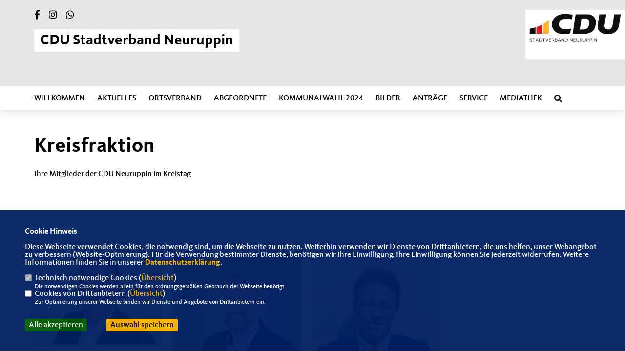

--- FILE ---
content_type: text/html; charset=ISO-8859-1
request_url: https://www.cdu-neuruppin.de/Kreisfraktion_p_37.html
body_size: 6817
content:
<!DOCTYPE html>


<html lang="de">
<head>
<title>CDU Stadtverband Neuruppin</title>
<meta http-equiv="X-UA-Compatible" content="IE=edge">
		<meta name="viewport" content="width=device-width, initial-scale=1, maximum-scale=1.0, user-scalable=no">
	<meta http-equiv="content-type" content="text/html; charset=iso-8859-1">
<meta http-equiv="Content-Script-Type" content="text/javascript">
<meta http-equiv="Content-Style-Type" content="text/css">
<meta http-equiv="cache-control" content="no-cache">
<meta http-equiv="pragma" content="no-cache">
<meta name="description" content="Herzlich Willkommen beim CDU Stadtverband Neuruppin">
<meta name="author" content="CDU Stadtverband Neuruppin">
<meta name="keywords" content="">
<meta name="language" content="de">
<meta property="og:site_name" content="CDU Stadtverband Neuruppin" />
<meta property="og:type" content="website" />
<meta property="og:url" content="https://www.cdu-neuruppin.de/Kreisfraktion_p_37.html" />
<meta property="og:title" content="CDU Stadtverband Neuruppin" />
<meta property="og:description" content="Herzlich Willkommen beim CDU Stadtverband Neuruppin" />
<meta property="og:image" content="https://www.cdu-neuruppin.de/image/ogimage.jpg" />
<meta name="twitter:image" content="https://www.cdu-neuruppin.de/image/ogimage.jpg" />
<meta data-embetty-server="https://embetty2.sharkness.de">
<script async src="/js/embetty.js"></script>
<meta name="robots" content="index, follow"><link rel="SHORTCUT ICON" type="image/x-icon" href="/image/favicon.ico"><link rel="alternate" type="application/rss+xml" title="CDU Stadtverband Neuruppin RSS-Feed" href="//cdu-neuruppin.de/rss/rss_feed.php"><script type="text/javascript" src="/functions/tools.js"></script>
<link rel="stylesheet" type="text/css" href="/css/fonts/fontawesome-free-5.13.0-web/css/all.css">
<link rel="stylesheet" type="text/css" href="/css/klassik2022/news-basic.css" media="all">
<link rel="stylesheet" type="text/css" href="/css/klassik2022/style.css?713" media="all">
<link rel="stylesheet" type="text/css" href="/js/klassik2022/lightbox/css/lightbox.css" media="all">
<link rel="stylesheet" type="text/css" href="/js/glightbox/dist/css/glightbox.css" media="all">

<script type="text/javascript">
/*<![CDATA[*/
/*_scriptCode*/

		/* decrypt helper function */
		function decryptCharcode(n,start,end,offset) {
			n = n + offset;
			if (offset > 0 && n > end) {
				n = start + (n - end - 1);
			} else if (offset < 0 && n < start) {
				n = end - (start - n - 1);
			}
			return String.fromCharCode(n);
		}
		
		/* decrypt string */
		function decryptString(enc,offset) {
			var dec = "";
			var len = enc.length;
			for(var i=0; i < len; i++) {
				var n = enc.charCodeAt(i);
				if (n >= 0x2B && n <= 0x3A) {
					dec += decryptCharcode(n,0x2B,0x3A,offset);	/* 0-9 . , - + / : */
				} else if (n >= 0x40 && n <= 0x5A) {
					dec += decryptCharcode(n,0x40,0x5A,offset);	/* A-Z @ */
				} else if (n >= 0x61 && n <= 0x7A) {
					dec += decryptCharcode(n,0x61,0x7A,offset);	/* a-z */
				} else {
					dec += enc.charAt(i);
				}
			}
			return dec;
		}
		/* decrypt spam-protected emails */
		function linkTo_UnCryptMailto(s) {
			location.href = decryptString(s,3);
		}
		

/*]]>*/
</script>
<link rel="apple-touch-icon" sizes="57x57" href="/image/templates/klassik2022/favicon/apple-icon-57x57.png">
<link rel="apple-touch-icon" sizes="60x60" href="/image/templates/klassik2022/favicon/apple-icon-60x60.png">
<link rel="apple-touch-icon" sizes="72x72" href="/image/templates/klassik2022/favicon/apple-icon-72x72.png">
<link rel="apple-touch-icon" sizes="76x76" href="/image/templates/klassik2022/favicon/apple-icon-76x76.png">
<link rel="apple-touch-icon" sizes="114x114" href="/image/templates/klassik2022/favicon/apple-icon-114x114.png">
<link rel="apple-touch-icon" sizes="120x120" href="/image/templates/klassik2022/favicon/apple-icon-120x120.png">
<link rel="apple-touch-icon" sizes="144x144" href="/image/templates/klassik2022/favicon/apple-icon-144x144.png">
<link rel="apple-touch-icon" sizes="152x152" href="/image/templates/klassik2022/favicon/apple-icon-152x152.png">
<link rel="apple-touch-icon" sizes="180x180" href="/image/templates/klassik2022/favicon/apple-icon-180x180.png">
<link rel="icon" type="image/png" sizes="192x192"  href="/image/templates/klassik2022/favicon/android-icon-192x192.png">
<link rel="icon" type="image/png" sizes="32x32" href="/image/templates/klassik2022/favicon/favicon-32x32.png">
<link rel="icon" type="image/png" sizes="96x96" href="/image/templates/klassik2022/favicon/favicon-96x96.png">
<link rel="icon" type="image/png" sizes="16x16" href="/image/templates/klassik2022/favicon/favicon-16x16.png">
<link rel="manifest" href="/image/templates/klassik2022/favicon/site.webmanifest">
<link rel="mask-icon" href="/image/templates/klassik2022/favicon/safari-pinned-tab.svg" color="#bb232a">
<meta name="msapplication-TileColor" content="#000000">
<meta name="theme-color" content="#ffffff">
<meta name="msapplication-TileColor" content="#000000">
<meta name="theme-color" content="#ffffff">
<link rel="stylesheet" href="/css/klassik2022/jquery.modal.min.css" />

</head><body>		<header>
						<div id="sharkmenu_social">
																<div id="social">
					<a href="https://www.facebook.com/cduneuruppin" target="_blank" title="Besuchen Sie uns auf Facebook"><i class="fab fa-facebook-f" title="Besuchen Sie uns auf Facebook" style="color:#000000;font-size:19px"></i></a>															<a href="https://www.instagram.com/cduneuruppin/" target="_blank" title="Besuchen Sie uns auf Instagram"><i class="fab fa-instagram" title="Besuchen Sie uns auf Instagram" style="color:#000000;font-size:19px"></i></a>																														<a href="https://chat.whatsapp.com/F4Hr1OHsf9CDQ3fb4Ertuc?mode=r_t" target="_blank"><i class="fab fa-whatsapp" style="color:#000000;font-size:19px" title="Besuchen Sie in unserer Whatsapp Gruppe"></i></a>				</div>
													<div class="sharkmenu_social_dienstanbieter">CDU Stadtverband Neuruppin</div>
					<div style="clear:left"></div>
																</div>
						<a href="/" title="Startseite"><img src="/image/templates/klassik2022/logo.png" id="logo" alt="Logo" title="Zur Startseite" /></a>
						<section class="header_nav">
				<div id="sharkmenu">
					<ul>
						<li class="lisocial">
							<div id="social2">
								<a href="https://www.facebook.com/cduneuruppin" target="_blank"><i class="fab fa-facebook" style="color:#000000;font-size:19px"></i></a>																								<a href="https://www.instagram.com/cduneuruppin/" target="_blank"><i class="fab fa-instagram" style="color:#000000;font-size:19px"></i></a>																																																<a href="https://chat.whatsapp.com/F4Hr1OHsf9CDQ3fb4Ertuc?mode=r_t" target="_blank"><i class="fab fa-whatsapp" style="color:#000000;font-size:19px" title="Besuchen Sie in unserer Whatsapp Gruppe"></i></a>							</div>
						</li>										<li ><a href="/">Willkommen</a></li><li class="sub "><a href="#">Aktuelles</a>									<ul><li><a href="/Neuigkeiten_p_22.html"><span class="title">Neuigkeiten</span></a><li><a href="/Archiv_p_23.html"><span class="title">Archiv</span></a><li><a href="/Termine_p_24.html"><span class="title">Termine</span></a><li><a href="/Presse_p_25.html"><span class="title">Presse</span></a><li><a href="/Pressearchiv_p_26.html"><span class="title">Pressearchiv</span></a><li><a href="/Antraege-und-Anfragen-2019-2024_p_27.html"><span class="title">Anträge und Anfragen 2019-2024</span></a><li><a href="/Antraege-und-Anfragen-2024-2029_p_48.html"><span class="title">Anträge und Anfragen 2024-2029</span></a></ul></li><li class="sub "><a href="#">Ortsverband</a>									<ul><li><a href="/Vorstand_p_29.html"><span class="title">Vorstand</span></a><li><a href="/Dokumente_p_30.html"><span class="title">Dokumente</span></a></ul></li><li class="sub "><a href="#">Abgeordnete</a>									<ul><li><a href="/Stadtverordnete_p_36.html"><span class="title">Stadtverordnete</span></a><li><a href="/Kreisfraktion_p_37.html"><span class="title">Kreisfraktion</span></a></ul></li><li class="sub "><a href="#">Kommunalwahl 2024</a>									<ul><li><a href="/Unsere-Kandidaten_p_40.html"><span class="title">Unsere Kandidaten</span></a><li><a href="/Unser-Wahlprogramm-fuer-Neuruppin_p_41.html"><span class="title">Unser Wahlprogramm für Neuruppin</span></a><li><a href="/Flyer_p_42.html"><span class="title">Flyer</span></a><li><a href="/Unser-Video_p_45.html"><span class="title">Unser Video</span></a></ul></li><li ><a href="/Bilder_p_31.html">Bilder</a></li><li ><a href="/Antraege_p_39.html">Anträge</a></li><li class="sub "><a href="#">Service</a>									<ul><li><a href="https://www.cdu.de/mitglied-werden" target="_blank" title="Mitglied werden">Mitglied werden</a></li><li><a href="/Verweise-und-Downloads_p_35.html"><span class="title">Verweise & Downloads</span></a></ul></li><li ><a href="/Mediathek_p_49.html">Mediathek</a></li><li><a href="/?p=suche"><i class="fa fa-search" alt="Inhalte suchen" title="Inhalte suchen"></i></a></li>					</ul>
				</div>
							</section>
		</header>		
											<section id="cseite37" class="section--headline-header">
										<div class="section--headline-header-box"><p class="section--headline-header-title">Kreisfraktion</p></div><div class="section--headline-header-box-balken"></div>
									</section>
								<section id="op558" class="section--team">
			<div class="section--text__copy"><p>Ihre Mitglieder der CDU Neuruppin im Kreistag<br />
<br />
<br />
&nbsp;</p>
</div>
			<div id="pk558" class="section--team-members">	<div class="section--team-member2">			<div class="section--team-member-image"><img class="showperson" idp="13" src="/image/personen/13_84.jpg" sizes="100vw" class="lazy" alt=" Sven Deter" title=" Sven Deter">			</div>
				<div class="section--team-member-vita" style="height: 200px; overflow:hidden">
			<p class="title"> Sven Deter</p>
			<p class="position">Mitglieder des Kreistages<br></p>
			<p class="section--team-member__copy">
								<a href="https://www.facebook.com/SvenDeter.OPR" target="_blank" data-original-title="Facebook" title="Zu Facebook"><i class="fab fa-facebook"></i></a>																												<span class="mailperson" idp="13" data-original-title="E-Mail" title="E-Mail schreiben"><i class="fas fa-envelope"></i></span>				<span class="showperson" idp="13"><i class="fas fa-user" title="Mehr Informationen zu  Sven Deter"></i></span>							</p>
		</div>
																	<br>	</div>	<div class="section--team-member2">			<div class="section--team-member-image"><img class="showperson" idp="16" src="/image/personen/16_84.jpg" sizes="100vw" class="lazy" alt=" Andreas Gutteck" title=" Andreas Gutteck">			</div>
				<div class="section--team-member-vita" style="height: 200px; overflow:hidden">
			<p class="title"> Andreas Gutteck</p>
			<p class="position">Mitglieder des Kreistages<br></p>
			<p class="section--team-member__copy">
																																				<span class="mailperson" idp="16" data-original-title="E-Mail" title="E-Mail schreiben"><i class="fas fa-envelope"></i></span>				<span class="showperson" idp="16"><i class="fas fa-user" title="Mehr Informationen zu  Andreas Gutteck"></i></span>							</p>
		</div>
																	<br>	</div>	<div class="section--team-member2">			<div class="section--team-member-image"><img class="showperson" idp="2" src="/image/personen/2_84.jpg" sizes="100vw" class="lazy" alt=" Sebastian Steineke" title=" Sebastian Steineke">			</div>
				<div class="section--team-member-vita" style="height: 200px; overflow:hidden">
			<p class="title"> Sebastian Steineke</p>
			<p class="position">Mitglieder des Kreistages<br>Fraktionsvorsitzender</p>
			<p class="section--team-member__copy">
								<a href="https://www.facebook.com/sebastiansteineke/?ref=pages_you_manage" target="_blank" data-original-title="Facebook" title="Zu Facebook"><i class="fab fa-facebook"></i></a>				<a href="https://twitter.com/SteinekeCDU" target="_blank" data-original-title="Twitter" title="Zu Twitter"><i class="fab fa-twitter"></i></a>												<a href="https://www.instagram.com/sebastiansteineke/" target="_blank" data-original-title="Instagram" title="Zu Instagram"><i class="fab fa-instagram"></i></a>								<a href="www.sebastian-steineke.de" target="_blank" data-original-title="Webseite" title="Webseite besuchen"><i class="fas fa-globe"></i></a>				<span class="mailperson" idp="2" data-original-title="E-Mail" title="E-Mail schreiben"><i class="fas fa-envelope"></i></span>				<span class="showperson" idp="2"><i class="fas fa-user" title="Mehr Informationen zu  Sebastian Steineke"></i></span>							</p>
		</div>
																	<br>	</div>	</div>
	</section>

		<div id="myModal13" class="pmodal" idp="13">
			<span class="pclose">&times;</span>
			<div class="pmodal-content">	<h1 style="margin-bottom:20px"> Sven Deter</h1>	<div class="person_bild"><img src="/image/personen/13_84.jpg" alt=" Sven Deter">
				</div>
				<div class="person_details">
					<h3 style="margin-bottom:10px">Mitglieder des Kreistages<br></h3><br><br><h2>Kontakt</h2><p></p></div><div class="person_vita"><h2>Zur Person</h2><br><br><p><strong>Beruf:</strong> Landwirt</p><p><strong>Familienstand:</strong> verheiratet</p><p><p>Vorsitzender der Stadtverordnetenversammlung</p>
</p></div>
			</div>
		</div>
		<div id="myModal13_mail" class="pmodalmail" idp="13">
			<span class="pclosemail" idp="13">&times;</span>
			<div class="pmodal-contentmail">	<h1 style="margin-bottom:10px">Ihre Nachricht an  Sven Deter</h1>	<div class="person_mail" id="mail13">
						<input type="text" class="form-control" id="name13" name="name" placeholder="Ihr Name *" style="margin-bottom:10px"><br>
						<input type="text" class="form-control" id="email13" name="email" placeholder="Ihre E-Mail Adresse *" style="margin-bottom:10px"><br>
						<input type="text" class="form-control" id="plz13" name="plz" placeholder="Ihre Postleitzahl" style="margin-bottom:10px"><br>
						<input type="text" class="form-control" id="betreff13" name="betreff" placeholder="Ihr Betreff *" style="margin-bottom:10px"><br>
						<textarea class="form-control" id="nachricht13" name="nachricht" placeholder="Ihre Mitteilung *" style="margin-bottom:10px"></textarea><br>
						<div style="float:right">* Pflichtfeld</div><br>
						<div class="mailcheckdsgvo13"><input type="checkbox" name="nutzung13" value="1"></input> <strong>Ich willige der Übertragung und Verarbeitung meiner Daten ein.</strong></div>
						<div style="float:left;width:100%;margin-top: 10px; font-size:12px;text-align:left; color: #000000; font-family: Arial;">
							Ich willige ein, dass die vorstehenden Daten an Sven Deter gemäß der Datenschutzgrundverordnung (Art. 9 Abs. 2a DSGVO) übertragen und verarbeitet werden. Dies gilt insbesondere auch für besondere Daten (z. B. politische Meinungen). 
							<br><br>
							Sofern sich aus meinen oben aufgeführten Daten Hinweise auf meine ethnische Herkunft, Religion, politische Einstellung oder Gesundheit ergeben, bezieht sich meine Einwilligung auch auf diese Angaben. 
							<br><br>
							Die Rechte als Betroffener aus der DSGVO (<a href="/datenschutz">Datenschutzerklärung</a>) habe ich gelesen und verstanden. 
							<br>
						</div>
						<div id="mailsuccess13" class="mailsuccess"></div>
						<button class="button" id="personalmail" idp="13" style="margin-top:20px; float:right">Mitteilung absenden</button>						
					</div>
			</div>
		</div>
		<div id="myModal16" class="pmodal" idp="16">
			<span class="pclose">&times;</span>
			<div class="pmodal-content">	<h1 style="margin-bottom:20px"> Andreas Gutteck</h1>	<div class="person_bild"><img src="/image/personen/16_84.jpg" alt=" Andreas Gutteck">
				</div>
				<div class="person_details">
					<h3 style="margin-bottom:10px">Mitglieder des Kreistages<br></h3><br><br><h2>Kontakt</h2><p><br><br><strong>Funktion: Vorsitzender</strong></p></div><div class="person_vita"><h2>Zur Person</h2><br><br><p><strong>Beruf:</strong> Polizist</p><p><p>weitere Funktionen:</p>

<p>Beisitzer im Kreisvorstand</p>

<p>Mitglied&nbsp;der Stadtverordnetenversammlung</p>

<p>Mitglied im Kreistag OPR</p>
</p></div>
			</div>
		</div>
		<div id="myModal16_mail" class="pmodalmail" idp="16">
			<span class="pclosemail" idp="16">&times;</span>
			<div class="pmodal-contentmail">	<h1 style="margin-bottom:10px">Ihre Nachricht an  Andreas Gutteck</h1>	<div class="person_mail" id="mail16">
						<input type="text" class="form-control" id="name16" name="name" placeholder="Ihr Name *" style="margin-bottom:10px"><br>
						<input type="text" class="form-control" id="email16" name="email" placeholder="Ihre E-Mail Adresse *" style="margin-bottom:10px"><br>
						<input type="text" class="form-control" id="plz16" name="plz" placeholder="Ihre Postleitzahl" style="margin-bottom:10px"><br>
						<input type="text" class="form-control" id="betreff16" name="betreff" placeholder="Ihr Betreff *" style="margin-bottom:10px"><br>
						<textarea class="form-control" id="nachricht16" name="nachricht" placeholder="Ihre Mitteilung *" style="margin-bottom:10px"></textarea><br>
						<div style="float:right">* Pflichtfeld</div><br>
						<div class="mailcheckdsgvo16"><input type="checkbox" name="nutzung16" value="1"></input> <strong>Ich willige der Übertragung und Verarbeitung meiner Daten ein.</strong></div>
						<div style="float:left;width:100%;margin-top: 10px; font-size:12px;text-align:left; color: #000000; font-family: Arial;">
							Ich willige ein, dass die vorstehenden Daten an Andreas Gutteck gemäß der Datenschutzgrundverordnung (Art. 9 Abs. 2a DSGVO) übertragen und verarbeitet werden. Dies gilt insbesondere auch für besondere Daten (z. B. politische Meinungen). 
							<br><br>
							Sofern sich aus meinen oben aufgeführten Daten Hinweise auf meine ethnische Herkunft, Religion, politische Einstellung oder Gesundheit ergeben, bezieht sich meine Einwilligung auch auf diese Angaben. 
							<br><br>
							Die Rechte als Betroffener aus der DSGVO (<a href="/datenschutz">Datenschutzerklärung</a>) habe ich gelesen und verstanden. 
							<br>
						</div>
						<div id="mailsuccess16" class="mailsuccess"></div>
						<button class="button" id="personalmail" idp="16" style="margin-top:20px; float:right">Mitteilung absenden</button>						
					</div>
			</div>
		</div>
		<div id="myModal2" class="pmodal" idp="2">
			<span class="pclose">&times;</span>
			<div class="pmodal-content">	<h1 style="margin-bottom:20px"> Sebastian Steineke</h1>	<div class="person_bild"><img src="/image/personen/2_84.jpg" alt=" Sebastian Steineke">
				</div>
				<div class="person_details">
					<h3 style="margin-bottom:10px">Mitglieder des Kreistages<br>Fraktionsvorsitzender</h3><br><br><h2>Kontakt</h2><p><br><br>Internet: <a href="www.sebastian-steineke.de" target="_blank">www.sebastian-steineke.de</a></p></div><div class="person_vita"><h2>Zur Person</h2><br><br><p><strong>Beruf:</strong> Mitglied im Bundestag und Rechtsanwalt</p><p>2014</p><p><p><strong>Mitgliedschaften</strong><br />
Kreisvorsitzender der CDU OPR; Mitglied des Landesvorstandes der CDU Brandenburg als Mitgliederbeauftragter; Mitglied des Kreistages OPR als Fraktionsvorsitzender; Versch&ouml;nerungsverein Neuruppin e.V.; Haus und Grund OPR; Mitglied in der Gesellschafterversammlung der Stadtwerke Neuruppin; Stiftungsrat der Stiftung des Landkreises Ostprignitz-Ruppin; Mitglied des Beirates der REG Nordwestbrandenburg; Nord-Brandenburgischer Anwaltsverein im DAV; Mitglied des Bundestages 2013-2021</p>
</p></div>
			</div>
		</div>
		<div id="myModal2_mail" class="pmodalmail" idp="2">
			<span class="pclosemail" idp="2">&times;</span>
			<div class="pmodal-contentmail">	<h1 style="margin-bottom:10px">Ihre Nachricht an  Sebastian Steineke</h1>	<div class="person_mail" id="mail2">
						<input type="text" class="form-control" id="name2" name="name" placeholder="Ihr Name *" style="margin-bottom:10px"><br>
						<input type="text" class="form-control" id="email2" name="email" placeholder="Ihre E-Mail Adresse *" style="margin-bottom:10px"><br>
						<input type="text" class="form-control" id="plz2" name="plz" placeholder="Ihre Postleitzahl" style="margin-bottom:10px"><br>
						<input type="text" class="form-control" id="betreff2" name="betreff" placeholder="Ihr Betreff *" style="margin-bottom:10px"><br>
						<textarea class="form-control" id="nachricht2" name="nachricht" placeholder="Ihre Mitteilung *" style="margin-bottom:10px"></textarea><br>
						<div style="float:right">* Pflichtfeld</div><br>
						<div class="mailcheckdsgvo2"><input type="checkbox" name="nutzung2" value="1"></input> <strong>Ich willige der Übertragung und Verarbeitung meiner Daten ein.</strong></div>
						<div style="float:left;width:100%;margin-top: 10px; font-size:12px;text-align:left; color: #000000; font-family: Arial;">
							Ich willige ein, dass die vorstehenden Daten an Sebastian Steineke gemäß der Datenschutzgrundverordnung (Art. 9 Abs. 2a DSGVO) übertragen und verarbeitet werden. Dies gilt insbesondere auch für besondere Daten (z. B. politische Meinungen). 
							<br><br>
							Sofern sich aus meinen oben aufgeführten Daten Hinweise auf meine ethnische Herkunft, Religion, politische Einstellung oder Gesundheit ergeben, bezieht sich meine Einwilligung auch auf diese Angaben. 
							<br><br>
							Die Rechte als Betroffener aus der DSGVO (<a href="/datenschutz">Datenschutzerklärung</a>) habe ich gelesen und verstanden. 
							<br>
						</div>
						<div id="mailsuccess2" class="mailsuccess"></div>
						<button class="button" id="personalmail" idp="2" style="margin-top:20px; float:right">Mitteilung absenden</button>						
					</div>
			</div>
		</div></div></div>
		<footer id="gofooter">
			<div class="columns">
				<div>
					<div class="section--footer-intro">
						<p>Herzlich Willkommen beim CDU Stadtverband Neuruppin</p>
					</div>
					<p class="section--footer-social">
						<a href="#" target="_blank"><div class="circle-image xl:w-48 xl:h-48 mb-5 circle-footer-icon" style="display:none"><i class="fab fa-facebook-f" aria-hidden="true"></i></div></a>
						<a href="https://www.facebook.com/cduneuruppin" target="_blank" title="CDU Stadtverband Neuruppin auf Facebook"><div class="circle-image xl:w-48 xl:h-48 mb-5 circle-footer-icon"><i class="fab fa-facebook-f" aria-hidden="true"></i></div></a>																		<a href="https://www.instagram.com/cduneuruppin/" target="_blank" title="CDU Stadtverband Neuruppin auf Instagram"><div class="circle-image xl:w-48 xl:h-48 mb-5 circle-footer-icon"><i class="fab fa-instagram" aria-hidden="true"></i></div></a>																																				
					</p>
					<ul class="section--footer-menu">
								<li><a href="/impressum" title="Impressum">Impressum</a></li>
								<li><a href="/datenschutz" title="Datenschutz">Datenschutz</a></li>
								<li><a href="/kontakt" title="Kontakt">Kontakt</a></li>
					</ul>
				</div>
				<div style="margin: 0 5%">
					<div class="footer_link"><div class="footer_bezeichnung"><a href="https://cdu-opr.de/" target="_blank">CDU Ostprignitz-Ruppin</a></div><div class="footer_bild"><a href="https://cdu-opr.de/" target="_blank"><div class="circle-image xl:w-48 xl:h-48 mb-5 circle-footer-icon"><i class="fas fa-chevron-right" aria-hidden="true"></i></div></a></div></div><div class="footer_link"><div class="footer_bezeichnung"><a href="https://cdu-brandenburg.de/" target="_blank">CDU Brandenburg</a></div><div class="footer_bild"><a href="https://cdu-brandenburg.de/" target="_blank"><div class="circle-image xl:w-48 xl:h-48 mb-5 circle-footer-icon"><i class="fas fa-chevron-right" aria-hidden="true"></i></div></a></div></div><div class="footer_link"><div class="footer_bezeichnung"><a href="https://www.cdu.de/" target="_blank">CDU Deutschlands</a></div><div class="footer_bild"><a href="https://www.cdu.de/" target="_blank"><div class="circle-image xl:w-48 xl:h-48 mb-5 circle-footer-icon"><i class="fas fa-chevron-right" aria-hidden="true"></i></div></a></div></div>				</div>
				<div>
					<div class="footer_link"><div class="footer_bezeichnung"><a href="https://www.jan-redmann.de/" target="_blank">Jan Redmann MdL</a></div><div class="footer_bild"><a href="https://www.jan-redmann.de/" target="_blank"><div class="circle-image xl:w-48 xl:h-48 mb-5 circle-footer-icon"><i class="fas fa-chevron-right" aria-hidden="true"></i></div></a></div></div><div class="footer_link"><div class="footer_bezeichnung"><a href="https://www.sebastian-steineke.de/" target="_blank">Sebastian Steineke (Kreis- und Ortsvorsitzender)</a></div><div class="footer_bild"><a href="https://www.sebastian-steineke.de/" target="_blank"><div class="circle-image xl:w-48 xl:h-48 mb-5 circle-footer-icon"><i class="fas fa-chevron-right" aria-hidden="true"></i></div></a></div></div>				</div>
				<div class="footer_end">
					<p>@2026 CDU Stadtverband Neuruppin<br>Alle Rechte vorbehalten.</p>
					<a href="https://www.sharkness.de" target="_blank"><span>Realisation: Sharkness Media GmbH & Co. KG</span></a>
				</div>
			</div>
			<div id="totop"></div>
		</footer>
				
		<script type="text/javascript" src="/js/klassik2022/jquery-3.7.1.min.js"></script>
		<script type="text/javascript" async src="/js/klassik2022/jquery.form.min.js"></script>
		<script type="text/javascript" async src="/js/klassik2022/lightbox/js/lightbox.js"></script>
		<script type="text/javascript" src="/js/glightbox/dist/js/glightbox.min.js"></script>
				<script type="text/javascript" src="/image/slider_dauer_84.js?4326"></script>
		<script type="text/javascript" src="/js/klassik2022/scripts.js?6618"></script>
		<script type="text/javascript" src="/js/isotope.js"></script>
		<script type="text/javascript" src="/js/imagesloaded.pkgd.min.js"></script>
				<script type="module" src="/js/FriendlyCaptcha/widget.module.min.js" async defer></script>
		<script nomodule src="/js/FriendlyCaptcha/widget.min.js" async defer></script>
		<script type="text/javascript" src="/js/klassik2022/custom.js"></script>
			<script>
				$(document).ready(function(){
			$('#ncd').click(function() { if($(this).is(':checked')){ $('.cok').prop('checked',true); } else { $('.cok').prop('checked',false); } });
			$('#cookie-rebutton').click(function() { $(this).hide(); $('#cookie-disclaimer').show(); });
			$('#cookieclose').click(function() { setCookie ('cookiehinweis1','1',60); checkCookie(1); });
			$('#cookieall').click(function() { setCookie ('cookiehinweis1','2',60); checkCookie(2); $('.cok').each(function() { $(this).prop("checked", true); }); });
			$('#cookieno').click(function()  { setCookie ('cookiehinweis1','3',60); checkCookie(3); });
			$('#cookiesel').click(function() {
				var dcookies = ''; var i = 0;
				$('.cok').each(function() {
					if($(this).is(':checked')){
						if (i>0) { dcookies = dcookies+',';}
						dcookies = dcookies+$(this).attr('idc');
						i++;
					}
				});
				setCookie ('cookiehinweis1','4',60);
				setCookie ('cookiedritt',dcookies,60);
				checkCookie(4);
			});
			checkCookie(0);
		});
			</script>
	<div id="cookie-disclaimer" style="display: none;">
		<style> 
			#cookie-disclaimer{ display:none;position:fixed;padding:10px 0; max-height:100%; overflow:auto; bottom:0;width:100%;z-index:100000;background-color:rgba(0,30,98,1);opacity:0.95;-moz-opacity:0.95;-ms-filter:"progid:DXImageTransform.Microsoft.Alpha(Opacity=95)";filter:alpha(opacity=90) }
			#cookie-disclaimer-content{ padding:2%;width:96%;margin-left:auto;margin-right:auto;text-align:left;color:#FFFFFF; font-size: 16px; }
			#cookie-disclaimer-content a { font-weight:bold;color:#FAB200 !important; text-decoration: none; }
			.btn_cookieall { float:left; background: #005c02; color: #FFFFFF; border-radius:2px; padding: 5px 8px; margin: -3px 10px 0px 0px; cursor:pointer; }
			.btn_cookieno  { display:none;float:left; background: #CCCCCC; color: #000000; border-radius:2px; padding: 5px 8px; margin: -3px 10px 0px 30px; cursor:pointer; }
			.btn_cookiesel { float:left; background:#FAB200; color: #000000; border-radius:2px; padding: 5px 8px; margin: -3px 10px 0px 30px; cursor:pointer; }
			
			@media all and (max-width: 1355px){
				#cookie-disclaimer-content{ font-size:16px; }
			}
			@media all and (max-width: 800px){
				.btn_cookieall { font-size:12px; float:left; background: #005c02; color: #FFFFFF; border-radius:2px; padding: 5px 8px; margin: -3px 10px 0px 0px; cursor:pointer; }
				.btn_cookieno  { font-size:12px; display:none;float:left; background: #CCCCCC; color: #000000; border-radius:2px; padding: 5px 8px; margin: -3px 10px 0px 30px; cursor:pointer; }
				.btn_cookiesel { font-size:12px; float:left; background:#FAB200; color: #000000; border-radius:2px; padding: 5px 8px; margin: -3px 10px 0px 30px; cursor:pointer; }
			}
		</style>
		<div id="cookie-disclaimer-content"><strong>Cookie Hinweis</strong><br /><br />Diese Webseite verwendet Cookies, die notwendig sind, um die Webseite zu nutzen. Weiterhin verwenden wir Dienste von Drittanbietern, die uns helfen, unser Webangebot zu verbessern (Website-Optmierung). F&uuml;r die Verwendung bestimmter Dienste, ben&ouml;tigen wir Ihre Einwilligung. Ihre Einwilligung k&ouml;nnen Sie jederzeit widerrufen. Weitere Informationen finden Sie in unserer <a href="/datenschutz">Datenschutzerkl&auml;rung</a>.			<br><br>
			<div style="float:left; width:100%;">
				<div style="width:20px;float:left;"><input type="checkbox" name="nc" id="nc" checked disabled readonly></div>
				<div style="float:left;width:90%;font-size:16px;">
					Technisch notwendige Cookies (<span onclick="$('#ncc').toggle('slow');" style="cursor:pointer; color:#FAB200">Übersicht</span>)<br>
					<span style="font-size:12px">Die notwendigen Cookies werden allein für den ordnungsgemäßen Gebrauch der Webseite benötigt. </span>
					<div id="ncc" style="display: none; padding: 20px 0px">
						<div style="float:left; width:100%;">
							<div style="width:20px;float:left;"><input type="checkbox" name="nc1" id="nc1" checked disabled readonly></div>
							<div style="float:left;">
								Javascipt<br>
								<span style="font-size:12px">Dieser Cookie (PHPSESSION) wird gesetzt, ob zu prüfen, ob Cookies generell verwendet werden können und speichert dies in einer eindeutigen ID.</span>
							</div>
						</div>
						<div style="float:left; width:100%;">
							<div style="width:20px;float:left;"><input type="checkbox" name="nc1" id="nc1" checked disabled readonly></div>
							<div style="float:left;">
								Cookie-Verwaltung<br>
								<span style="font-size:12px">Diese Cookies ("cookiehinweis1","cookiedritt") speichert Ihre gewählte Einstellungen zum Cookie-Management.</span>
							</div>
						</div>
					</div>
				</div>
			</div>			<div style="float:left; width:100%;">
				<div style="width:20px;float:left;"><input type="checkbox" name="ncd" id="ncd" class="dritt"></div>
				<div style="float:left;font-size:16px;width:90%">
					Cookies von Drittanbietern (<span onclick="$('#ncc2').toggle('slow');" style="cursor:pointer; color:#FAB200">Übersicht</span>)<br>
					<span style="font-size:12px">Zur Optimierung unserer Webseite binden wir Dienste und Angebote von Drittanbietern ein.</span>
					<div id="ncc2" style="display: none; padding: 20px 0px;  ">																																															<div style="float:left; width:100%;margin-bottom:10px;">
									<div style="width:20px;float:left;">
										<input type="checkbox"  name="nc2_22" id="nc2_22" class="cok" idc="22">
									</div>
									<div style="float:left; width:95%;">
										Twitter<br><span style="font-size:12px"></span>
									</div>
								</div>
																																																																																																																							<div style="float:left; width:100%;margin-bottom:10px;">
									<div style="width:20px;float:left;">
										<input type="checkbox"  name="nc2_32" id="nc2_32" class="cok" idc="32">
									</div>
									<div style="float:left; width:95%;">
										Google Maps<br><span style="font-size:12px">Google Maps dient der Veranstaltungsplanung und der Erleichterung der Kontaktaufnahme.<br>Ich akzeptiere die Einbindung von Google Maps.</span>
									</div>
								</div>
																																																																																																																																	</div>			
				</div>
			</div>
						<div style="float:left; width:100%;padding:30px 0;">
								<div id="cookieall" class="btn_cookieall">Alle akzeptieren</div>
				<div id="cookieno" class="btn_cookieno">Alle ablehnen</div>
				<div id="cookiesel" class="btn_cookiesel">Auswahl speichern</div>
							</div>
		</div>
	</div>
	<div id="cookie-content" style="display: none;"></div>
	<div id="cookie-rebutton" style="display:none;cursor:pointer;font-size:10px; position:fixed;left:0; bottom:0;padding: 0 2px;color:#FFFFFF; z-index:100000;background-color:rgba(0,30,98,1);opacity:0.9;-moz-opacity:0.9;-ms-filter:'progid:DXImageTransform.Microsoft.Alpha(Opacity=90)';filter:alpha(opacity=90)">Cookie-Einstellungen</div>
	</body>
</html>
